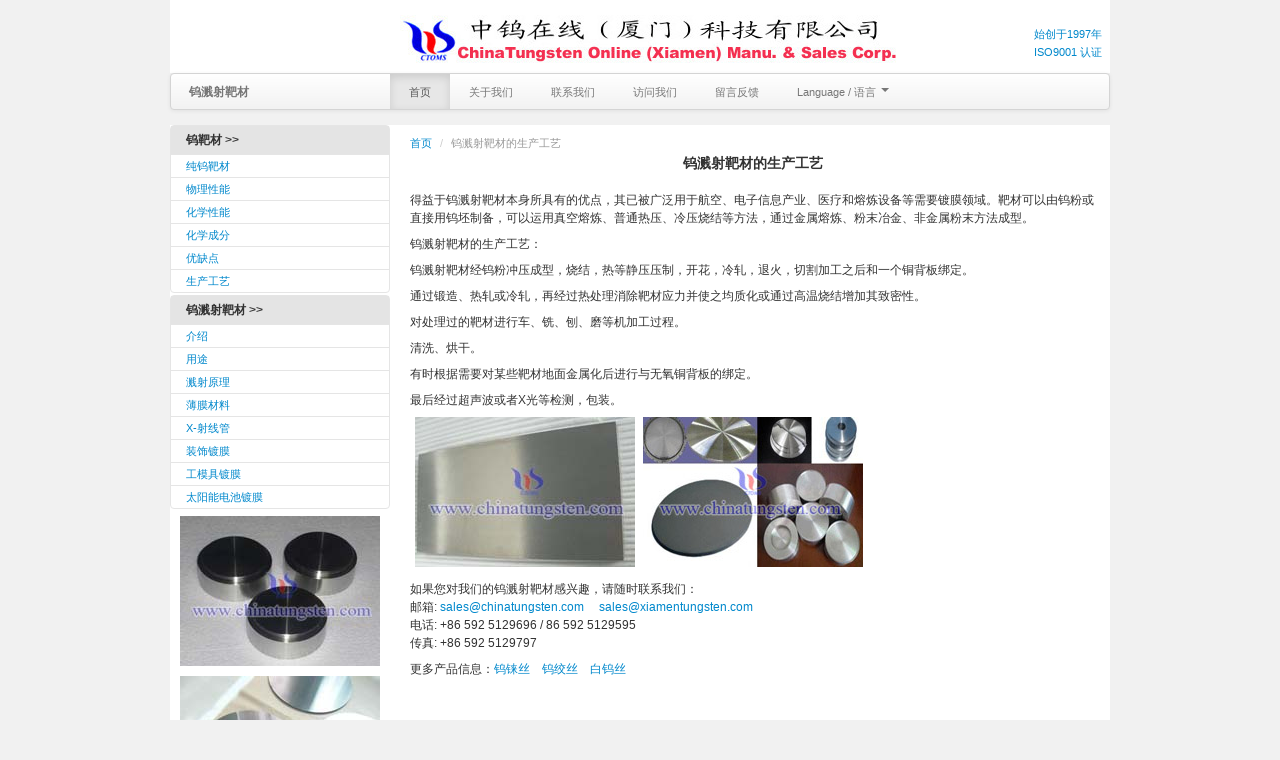

--- FILE ---
content_type: text/html
request_url: http://tungsten-target.com/chinese/tungsten-target-manufacturing-process.html
body_size: 4063
content:
<!doctype html>
<html lang="zh">
<head>
<meta charset="UTF-8" />
<meta name="viewport" content="width=device-width, initial-scale=1.0">
<meta name="applicable-device" content="pc,mobile">
<title>钨溅射靶材的生产工艺 - 专业钨溅射靶材生产厂家和供应商 - 中钨在线</title>
<meta name="keywords" content="钨溅射靶材,生产工艺" />
<meta name="description" content="钨溅射靶材由钨粉经冲压，烧结，压制，开花，冷轧，退火，机加工之后成型。" />
<link href="css/bootstrap.min.css" rel="stylesheet" media="screen">
<!--[if lte IE 6]>
<link href="css/bootstrap-ie6.css" rel="stylesheet" type="text/css">
<link href="css/ie.css" rel="stylesheet" type="text/css">
<![endif]-->
<link href="css/style.css" rel="stylesheet" media="screen" />
<link href="favicon.ico" rel="shortcut icon" type="image/x-icon" />
</head>
<body>
<div class="container"> 
  <!-- 头部 -->
  <div id="header"><span class="pl"><img src="../image/logo.jpg" border="0"></span>
    <span class="cert"><a target="_blank" href="http://cn.chinatungsten.com/chinatungsten-established.html" class="certfont">始创于1997年</a><br><a target="_blank" href="http://cn.chinatungsten.com/chinatungsten-iso.html" class="certfont">ISO9001 认证</a></span>
  </div>
  <div class="clearfix"></div>
  <!-- 导航 -->
  <nav class="navbar-default navbar-inner">
    <div class="navbar-header">
      <button type="button" class="navbar-toggle" data-toggle="collapse" data-target=".navbar-collapse"> <span class="icon-bar"></span> <span class="icon-bar"></span> <span class="icon-bar"></span> </button>
      <span class="navbar-brand">钨溅射靶材</div>
    <div class="collapse navbar-collapse">
      <ul class="nav navbar-nav">
        <li class="active"><a href="index.html">首页</a> </li>
        <li><a href="about-us.html">关于我们</a></li>
        <li><a href="contact-us.html">联系我们</a></li>
        <li><a href="visit-us.html">访问我们</a></li>
        <li><a href="feedback.html">留言反馈</a></li>
          <li class="dropdown"> <a href="#" class="dropdown-toggle" data-toggle="dropdown" >Language / 语言 <b class="caret"></b></a>
          <ul class="dropdown-menu" role="menu" aria-labelledby="dLabel">
            <li><a href="../big5/index.html">繁体中文</a></li>
            <li><a href="../index.html">English</a></li> <li><a href="../japanese/index.html">日本語</a></li>
           <li><a href="../spanish/index.html">Español</a></li>
            <li><a href="../portuguese/index.html">Português</a></li>
            <li><a href="../arabic/index.html">العربية</a></li>
            <li><a href="../turkish/index.html">Türk</a></li>
            <li><a href="../Language.html">More >></a></li>
           
          </ul>
        </li>
      </ul>
    </div>
  </nav>
  <!-- Content -->
  <div id="content">
    <div class="row"> 
      <!-- 左侧导航 -->
      <div class="span3">
        <div class="accordion" id="accordion2">
          <div class="accordion-group">
            <div class="accordion-heading"> <strong class="accordion-toggle" data-toggle="collapse" data-parent="#accordion2" href="#collapseOne">钨靶材 >></strong></div>
            <div id="collapseOne" class="accordion-body collapse in">
              <div class="accordion-inner"><A href="index.html">纯钨靶材</A></div>
             
              <div class="accordion-inner"><A href="tungsten-target-physical-properties.html">物理性能</A></div>
              <div class="accordion-inner"><A href="tungsten-target-chemical-properties.html">化学性能</A></div>
              <div class="accordion-inner"><A href="tungsten-target-chemicals.html">化学成分</A></div>
               <div class="accordion-inner"><A href="tungsten-target-advantages-and-disadvantages.html">优缺点</A></div>
               <div class="accordion-inner"><A href="tungsten-target-manufacturing-process.html">生产工艺</A></div>
               </div>
               </div>
                 <div class="accordion-group">
                <div class="accordion-heading"> <strong class="accordion-toggle" data-toggle="collapse" data-parent="#accordion2" href="#collapse2">钨溅射靶材 >></strong></div>
                            <div id="collapse2" class="accordion-body collapse in">
                <div class="accordion-inner"><A href="tungsten-sputtering-target.html">介绍</A></div>
              <div class="accordion-inner"><A href="tungsten-target-application.html">用途</A></div>
              <div class="accordion-inner"><A href="tungsten-target-working-principle.html">溅射原理</A></div>
              <div class="accordion-inner"><A href="tungsten-target-in-thin-film-material.html">薄膜材料</A></div>
              <div class="accordion-inner"><A href="tungsten-target-in-x-ray-tube.html">X-射线管</A></div>
               <div class="accordion-inner"><A href="tungsten-target-in-decorative-coating.html">装饰镀膜</A></div>
             <div class="accordion-inner"><A href="tungsten-target-in-tool-and-mould-coating.html">工模具镀膜</A></div>
              <div class="accordion-inner"><A href="tungsten-target-in-solar-cell-coating-application.html">太阳能电池镀膜</A></div>
            </div>
          </div> <div class="ad_r"><img src="../pic/tungsten-target-1.jpg" alt="圆靶" title="圆靶" width="200"  />
          </div>
          <div class="ad_r"><img src="../pic/tungsten-targrt-2.jpg" width="200" height="150" alt="纯钨靶材（圆）" title="纯钨靶材（圆）"/></div>
          <div class="ad_rtext">本站是中钨在线科技有限公司的专业介绍钨溅射靶材的网站 .....
  &gt;&gt;<a href="http://cn.chinatungsten.com/" target="_blank">更多产品请访问</a></div>
        </div>       
      </div>
      <!-- 右侧内容区 -->
      <div class="span9"> 
        <!-- 面包屑导航 -->
        <div id="breadcrumb">
        <ul class="breadcrumb">
          <li><a href="index.html">首页</a> <span class="divider">/</span></li> 
          <li class="active">钨溅射靶材的生产工艺</li>
        </ul>
        </div>
        <!-- 内容 -->
        <div id="bodytext">
        <h1 class="center">钨溅射靶材的生产工艺</h1>
		
                                       <p>得益于钨溅射靶材本身所具有的优点，其已被广泛用于航空、电子信息产业、医疗和熔炼设备等需要镀膜领域。靶材可以由钨粉或直接用钨坯制备，可以运用真空熔炼、普通热压、冷压烧结等方法，通过金属熔炼、粉末冶金、非金属粉末方法成型。 </p>
<p>钨溅射靶材的生产工艺：</p><p>
钨溅射靶材经钨粉冲压成型，烧结，热等静压压制，开花，冷轧，退火，切割加工之后和一个铜背板绑定。 </p><p>
通过锻造、热轧或冷轧，再经过热处理消除靶材应力并使之均质化或通过高温烧结增加其致密性。 </p><p>
对处理过的靶材进行车、铣、刨、磨等机加工过程。 </p><p>
清洗、烘干。 </p><p>
有时根据需要对某些靶材地面金属化后进行与无氧铜背板的绑定。 </p><p>
最后经过超声波或者X光等检测，包装。 </p>
                                    
                                      
  <p>
         
<img src="../pic/tungsten-target-manufacturing-process-1.jpg" alt="长方形钨溅射靶材" title="长方形钨溅射靶材"  align="right" width="220"/>  
<img src="../pic/tungsten-target-manufacturing-process-2.jpg" alt="几种不同的种钨溅射靶材" title="几种不同的种钨溅射靶材"  align="right" width="220"/>                  
</p>
<p>

       <p>如果您对我们的钨溅射靶材感兴趣，请随时联系我们：<br />
            邮箱:<a href="mailto:sales@chinatungsten.com"> sales@chinatungsten.com</a>&emsp;<a href="mailto:sales@xiamentungsten.com"> sales@xiamentungsten.com</a><br />
            电话: +86 592 5129696 / 86 592 5129595<br />
            传真: +86 592 5129797</p>
            <p>
       更多产品信息：<A href="http://www.tungsten-rhenium-wire.com "target="_blank">钨铼丝</A>&emsp;<A href="http://www.stranded-tungsten-wire.com" target="_blank">钨绞丝</A>&emsp;<A href="http://www.cleaned-tungsten-wire.com "target="_blank">白钨丝</A>
          </p>
        </div>
      </div>
    </div>
  </div>

  <!-- Flink -->
  <div id="link">
<div class="table-responsive">
<table  border="0" cellspacing="0" cellpadding="0">

  <tr>
    <td class="ftdl" align="right" valign="top">钨信息中心</td>
    <td class="ftdr"><a href="http://news.chinatungsten.com/cn" target="_blank">钨制品新闻 </a> &#124;  <a href="http://v.chinatungsten.com/" target="_blank">钨视频</a> &#124; <a href="http://i.chinatungsten.com" target="_blank">钨钼文库</a> &#124; <a href="http://image.chinatungsten.com" target="_blank">钨图片</a> &#124; <a href="http://blog.chinatungsten.com/" target="_blank">中钨在线博客</a> &#124; <a href="http://3g.chinatungsten.com" target="_blank">钨新闻手机版</a> &#124; <a href="http://p.chinatungsten.com/" target="_blank">钨制品PAD版</a> &#124; <a href="http://news.molybdenum.com.cn/cn" target="_blank">钼新闻</a></td>
  </tr>
  <tr>
    <td height="41" align="right" valign="top" class="ftdl">钨产品网站</td>
    <td class="ftdr"><a href="http://www.tungsten.com.cn/Chinese/index.html" target="_blank">纯钨产品</a> &#124; <a href="http://www.tungsten-carbide.com.cn/Chinese/index.html" target="_blank">硬质合金</a> &#124; <a href="http://www.tungsten-powder.com/chinese/index.htm" target="_blank">碳化钨粉</a> &#124; <a href="http://www.tungsten-alloy.com/tungsten-alloy-chinese.htm" target="_blank">高比重钨合金</a> &#124; <a href="http://www.tungsten-oxide.com/" target="_blank">三氧化钨</a> &#124; <a href="http://www.tungsten-heater.com.cn/Chinese/" target="_blank">钨加热子</a> &#124; <a href="http://www.tungsten-wire.com.cn/Chinese/index.html" target="_blank">钨丝</a> &#124; <a href="http://www.tungsten-bar.com/Chinese/index.html" target="_blank">钨棒</a> &#124; <a href="http://www.china-tungsten.biz/" target="_blank">钨合金制造商</a><br />
<a href="http://www.tungsten-copper.com/chinese/index.html" target="_blank">钨铜合金</a> &#124; <a href="http://www.tungsten-jewellery.com/Chinese/index.html" target="_blank">钨钢首饰</a> &#124; <a href="http://www.dartchina.com/" target="_blank">飞镖商店</a> &#124; <a href="http://www.chinadart.com/" target="_blank">钨钢镖</a> &#124; <a href="http://www.paper-weight.cn/" target="_blank">钨金条</a> &#124; <a href="http://www.fishing-sinkers.com/Chinese/index.html" target="_blank"> 钨坠</a> &#124; <a href="http://www.tungsten-molybdenum-sapphire.com/chinese/index.htm" target="_blank">蓝宝石钨钼制品</a> &#124; <a href="http://www.buckingbar.com.cn/Chinese/index_cn.htm" target="_blank">航空铆钉工具</a> &#124; <a href="http://www.molybdenum.com.cn/Chinese/index.html" target="_blank">钼产品</a></td>
  </tr>
</table>
</div>
  </div>
  
  <!-- Footer -->
  <div class="modal-footer">
    <div class="footer">联系地址：福建省厦门市软件园二期望海路25号3楼；邮编：361008</div>
  <div class="footer1"><span class="none">电话：0592-5129696，0592-5129595；传真：0592-5129797;Email:<a href="mailto:sales@chinatungsten.com;sales@xiamentungsten.com"><img src="http://cn.chinatungsten.com/images/email.png"  border="0">sales@chinatungsten.com;</a><br />
        中华人民共和国增值电信业务经营许可证：</span><a href="http://www.chinatungsten.com/certificate.html">闽B2-20090025</A>　<A href="http://www.miibeian.gov.cn/">闽ICP备05002525号-1</A> <br />
        版权所有©1997 - 2014 中钨在线<script type="text/javascript">var cnzz_protocol = (("https:" == document.location.protocol) ? " https://" : " http://");document.write(unescape("%3Cspan id='cnzz_stat_icon_1255874961'%3E%3C/span%3E%3Cscript src='" + cnzz_protocol + "s11.cnzz.com/stat.php%3Fid%3D1255874961%26show%3Dpic' type='text/javascript'%3E%3C/script%3E"));</script> 
<br /></div>
  
  </div>
</div>

<script type="text/javascript" src="js/jquery-1.7.2.min.js"></script>
<script type="text/javascript" src="js/bootstrap.min.js"></script>
<!--[if lte IE 6]>
<script type="text/javascript" src="js/bootstrap-ie.js"></script>
<![endif]-->
</body>
</html>
